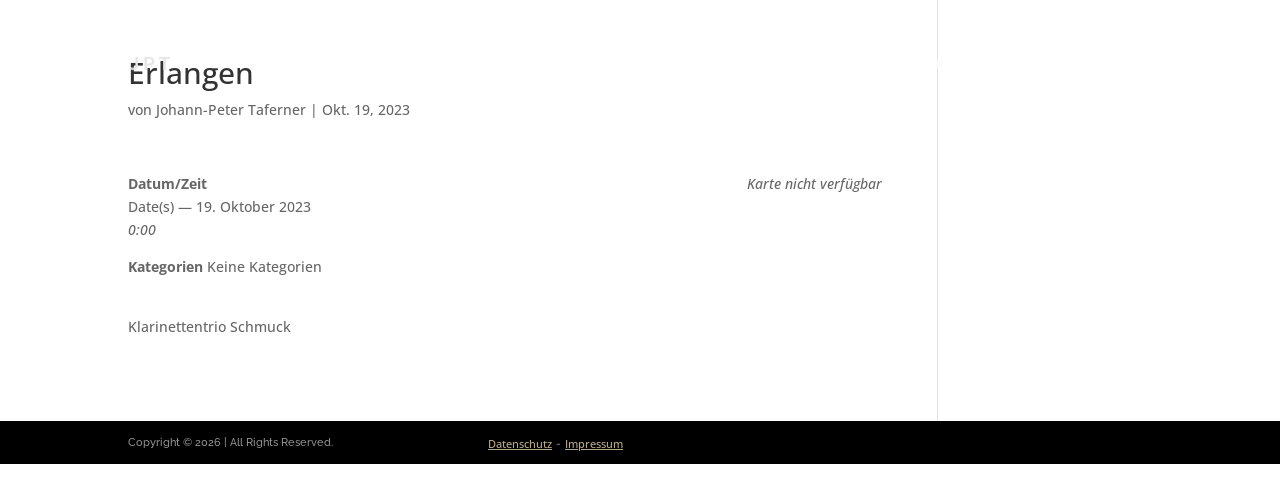

--- FILE ---
content_type: text/css
request_url: https://www.johann-peter-taferner.de/wp-content/et-cache/global/et-divi-customizer-global.min.css?ver=1768119874
body_size: 1282
content:
#et_search_icon:hover,.mobile_menu_bar:before,.mobile_menu_bar:after,.et_toggle_slide_menu:after,.et-social-icon a:hover,.et_pb_sum,.et_pb_pricing li a,.et_pb_pricing_table_button,.et_overlay:before,.entry-summary p.price ins,.et_pb_member_social_links a:hover,.et_pb_widget li a:hover,.et_pb_filterable_portfolio .et_pb_portfolio_filters li a.active,.et_pb_filterable_portfolio .et_pb_portofolio_pagination ul li a.active,.et_pb_gallery .et_pb_gallery_pagination ul li a.active,.wp-pagenavi span.current,.wp-pagenavi a:hover,.nav-single a,.tagged_as a,.posted_in a{color:#b7a889}.et_pb_contact_submit,.et_password_protected_form .et_submit_button,.et_pb_bg_layout_light .et_pb_newsletter_button,.comment-reply-link,.form-submit .et_pb_button,.et_pb_bg_layout_light .et_pb_promo_button,.et_pb_bg_layout_light .et_pb_more_button,.et_pb_contact p input[type="checkbox"]:checked+label i:before,.et_pb_bg_layout_light.et_pb_module.et_pb_button{color:#b7a889}.footer-widget h4{color:#b7a889}.et-search-form,.nav li ul,.et_mobile_menu,.footer-widget li:before,.et_pb_pricing li:before,blockquote{border-color:#b7a889}.et_pb_counter_amount,.et_pb_featured_table .et_pb_pricing_heading,.et_quote_content,.et_link_content,.et_audio_content,.et_pb_post_slider.et_pb_bg_layout_dark,.et_slide_in_menu_container,.et_pb_contact p input[type="radio"]:checked+label i:before{background-color:#b7a889}a{color:#b7a889}.et_secondary_nav_enabled #page-container #top-header{background-color:#b7a889!important}#et-secondary-nav li ul{background-color:#b7a889}#main-footer .footer-widget h4,#main-footer .widget_block h1,#main-footer .widget_block h2,#main-footer .widget_block h3,#main-footer .widget_block h4,#main-footer .widget_block h5,#main-footer .widget_block h6{color:#b7a889}.footer-widget li:before{border-color:#b7a889}@media only screen and (min-width:981px){.et_fixed_nav #page-container .et-fixed-header#top-header{background-color:#b7a889!important}.et_fixed_nav #page-container .et-fixed-header#top-header #et-secondary-nav li ul{background-color:#b7a889}}@media only screen and (min-width:1350px){.et_pb_row{padding:27px 0}.et_pb_section{padding:54px 0}.single.et_pb_pagebuilder_layout.et_full_width_page .et_post_meta_wrapper{padding-top:81px}.et_pb_fullwidth_section{padding:0}}.section-transparent{background-color:transparent!important;position:relative}.fa-facebook{font-size:16px}.times{font-family:'Raleway',Helvetica,Arial,Lucida,sans-serif;font-weight:700;text-transform:uppercase;font-size:14px;color:#B7A889!important;letter-spacing:2px}.concerts a::before{content:"› \a0";font-size:24px}.concerts h2{font-family:'Cormorant Garamond',Georgia,"Times New Roman",serif;font-size:32px;color:#B7A889;font-weight:500;padding-bottom:0px}.concerts h3{font-family:'Cormorant Garamond',Georgia,"Times New Roman",serif;font-size:28px;color:white;padding-bottom:6px;padding-top:6px}.concerts p{font-family:'Cormorant Garamond',Georgia,"Times New Roman",serif;line-height:1.15em;font-size:16px}.section-fixed{background-repeat:no-repeat!important;background-size:cover!important;height:100%!important;width:100%;position:fixed!important;left:0;top:0}.page-id-573 .et_pb_menu_0_tb_header .et_pb_menu__logo-wrap img,.page-id-111 .et_pb_menu_0_tb_header .et_pb_menu__logo-wrap img,.page-id-115 .et_pb_menu_0_tb_header .et_pb_menu__logo-wrap img{filter:invert(10%)}.page-id-573 .et_pb_menu_0_tb_header .mobile_nav .mobile_menu_bar::before,.page-id-111 .et_pb_menu_0_tb_header .mobile_nav .mobile_menu_bar::before,.page-id-115 .et_pb_menu_0_tb_header .mobile_nav .mobile_menu_bar::before{color:black}@media all and (min-width:1025px){.page-id-113 li.current-menu-item a{color:#d2c7af;text-shadow:1px 1px 5px #2a2a2a}.page-id-68 .section-fixed{background-image:url('https://www.johann-peter-taferner.de/wp-content/uploads/2021/08/Johann-Peter-Taferner_bg2.4.jpg')!important;background-position:top center!important}.page-id-113 .section-fixed{background-image:url('https://www.johann-peter-taferner.de/wp-content/uploads/2021/09/Johann-Peter-Taferner_bg3.3.jpg')!important;background-position:center center!important}.page-id-117 .section-fixed{background-image:url('https://www.johann-peter-taferner.de/wp-content/uploads/2021/09/Johann-Peter-Taferner_bg4.1.jpg')!important;background-position:center center!important}.page-id-573 .section-fixed{background-image:url('https://www.johann-peter-taferner.de/wp-content/uploads/2021/10/Johann-Peter-Taferner_by-Michael-Staab_014__bg-1.jpg')!important;background-position:center center!important}.tablet{display:none}}@media all and (max-width:1024px){.desktop{display:none}.tablet{display:block}.page-id-68 .section-fixed{background-image:url('https://www.johann-peter-taferner.de/wp-content/uploads/2021/10/Johann-Peter-Taferner_bg2mobil.jpg')!important;background-position:center top!important}.page-id-113 .section-fixed{background-image:url('https://www.johann-peter-taferner.de/wp-content/uploads/2021/10/Johann-Peter-Taferner_by-Michael-Staab_003-bg_mobile.jpg')!important;background-position:center top!important}.page-id-573 .section-fixed{background-image:url('https://www.johann-peter-taferner.de/wp-content/uploads/2021/10/Johann-Peter-Taferner_by-Michael-Staab_014__bg_mobil.jpg')!important;background-position:center top!important}.page-id-117 .section-fixed{background-image:url('https://www.johann-peter-taferner.de/wp-content/uploads/2021/10/Johann-Peter-Taferner_by-Michael-Staab_009_mobil-1.jpg')!important;background-position:center top!important}}@media all and (max-width:767px){.section-fixed{height:750px!important}}.section-fixed{z-index:-1}